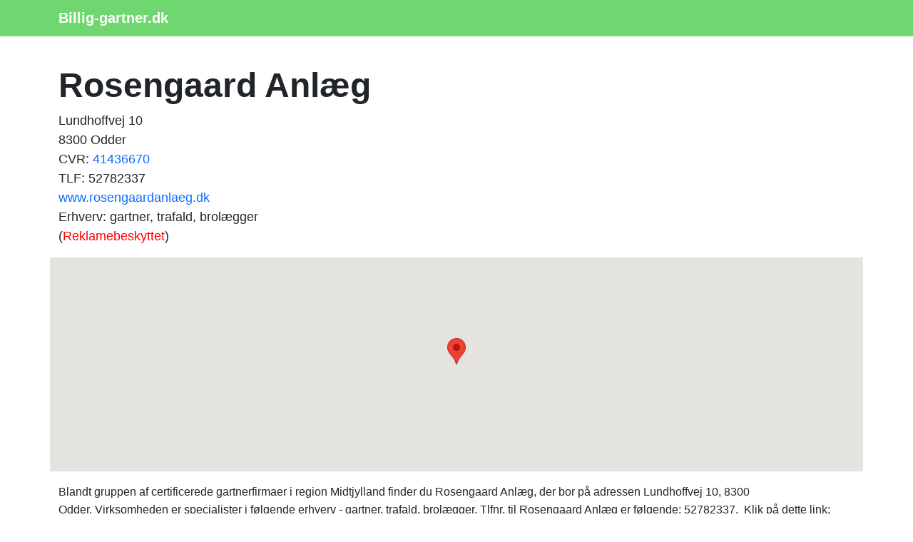

--- FILE ---
content_type: text/html; charset=UTF-8
request_url: https://www.billig-gartner.dk/f/rosengaard-anl%C3%A6g.php
body_size: 5003
content:
<!doctype html>
	<html lang="da-DK" prefix="og: http://ogp.me/ns# fb: http://ogp.me/ns/fb#">
  <head>
    <!-- Required meta tags -->
    <meta charset="utf-8">
    <meta name="viewport" content="width=device-width, initial-scale=1">
		<title>Rosengaard Anlæg, Lundhoffvej 10</title>
    <meta name="description" content="
	Blandt gruppen af omhyggelige gartnerfirmaer i region Midtjylland findes også Rosengaard Anlæg, som er beliggende på adressen Lundhoffvej 10, 8300 Odder.&n">
		<meta name="keywords" content="billig anlægsgartner, anlægsgartner, gartner, tilbud, anlægsgartnertilbud, billig, gratis, gartner">
		<meta name="robots" content="follow, index, max-snippet:-1, max-video-preview:-1, max-image-preview:large">
    <meta name="author" content="billig-gartner.dk">
		<meta name="pubdate" content="2025-11-01T11:34:44+0000">
    <link rel="icon" href="../favicon.ico">
		<meta property="og:url" content="https://www.billig-gartner.dk/f/rosengaard-anlæg.php">
		<meta property="og:locale" content="da_DK">
		<meta property="og:type" content="article">
		<meta property="og:site_name" content="billig-gartner.dk">
		<meta property="og:title" content="Rosengaard Anlæg, Lundhoffvej 10">
		<meta property="og:description" content="
	Blandt gruppen af omhyggelige gartnerfirmaer i region Midtjylland findes også Rosengaard Anlæg, som er beliggende på adressen Lundhoffvej 10, 8300 Odder.&n">
		<meta property="og:url" content="https://www.billig-gartner.dk/f/rosengaard-anlæg.php">
		
		<link rel="alternate" hreflang="da-dk" href="https://www.billig-gartner.dk/f/rosengaard-anlæg.php">
		<link rel="alternate" hreflang="x-default" href="https://www.billig-gartner.dk/f/rosengaard-anlæg.php">
		<link rel="canonical" href="https://www.billig-gartner.dk/f/rosengaard-anlæg.php">
		
		<link href="https://cdn.jsdelivr.net/npm/bootstrap@5.3.2/dist/css/bootstrap.min.css" rel="stylesheet" integrity="sha384-T3c6CoIi6uLrA9TneNEoa7RxnatzjcDSCmG1MXxSR1GAsXEV/Dwwykc2MPK8M2HN" crossorigin="anonymous">
		<style>
			body{
				font-family: Arial, Tahoma, sans-serif;
/*				font-size: 16px; = default = 1rem */
				line-height: 160%;
			}

			h1 {font-size:1.65rem; font-weight:bold;} 
			h2 {font-size:1.25rem; font-weight:bold;}
			h3 {font-size:1.25rem; font-weight:bold;}
			h4 {font-size:1.13rem; font-weight:bold;}
			h5 {font-size:1rem; font-weight:bold;}			
			h6 {font-size:0.88rem; font-weight:bold;}
			
			@media (min-width: 768px) {
			h1 {font-size:2rem;}
			h2 {font-size:1.38rem;}
			}

			@media (min-width: 992px) {
			h1 {font-size:2.5rem;}
			h2 {font-size:1.5rem;}
			h3 {font-size:1.38rem;}
			}

			@media (min-width: 1200px) {
			h1 {font-size:3rem;}
			h2 {font-size:1.6rem;}
			h3 {font-size:1.5rem;}
			}
			
			.knappen {display:block; width:250px; height:50px; text-indent:-9999px;}
			.knappen a {display:block; width:100%; height:100%; background:transparent url(../images/3tilbud.png) no-repeat top left; outline:none;}
			.knappen a:hover {background-position:0 -50px;}

			.navbar-brand {
				font-weight: bold;
				text-decoration: none;	
			}
			
			a.dropdown-toggle:hover {
				color: #02e240;
				text-decoration: none;
			}		

			.dropdown-toggle {
				font-weight: bold;
				color: white!important;
				font-size: 1.25rem;
				text-decoration: none;
			}

			.dropdown-item {
				color: black;	
				text-shadow: none;			
			}
			
			#klokholder {
			background: #0f3854;
			background: radial-gradient(ellipse at center, #0a2e38 0%, #000000 70%);
			background-size: 100%;
			height: 100px;
			}

			#datoen {
			font-family: monospace;	
			text-align: center;
			color: #daf6ff;	
			font-size: 1rem;
			padding-top: 17px;
			}

			#klokken {
			font-family: monospace;
			text-align: center;
			color: #daf6ff;
			letter-spacing: 0.05em;
			font-size: 30px;
			padding-top: 8px;
			}
		</style><link rel="stylesheet" href="https://cdn.jsdelivr.net/npm/bootstrap-icons@1.10.3/font/bootstrap-icons.css">
			<style>

			a.dropdown-toggle {
				color: #0f0;
				text-decoration: none;
			}
			
			a.dropdown-toggle:hover {
				color: #fff;
				text-decoration: none;
			}
/*
			.features-icons {
			padding-top: 3rem;
			padding-bottom: 3rem;
			}

			.features-icons .features-icons-item {
			max-width: 20rem;
			}

			.features-icons .features-icons-item .features-icons-icon {
			height: 7rem;
			}

			.features-icons .features-icons-item .features-icons-icon i {
			font-size: 4.5rem;
			}

			.features-icons .features-icons-item:hover .features-icons-icon i {
			font-size: 5rem;
			}
*/							
			</style>
 
		<script type="application/ld+json">
		{"@context":"https://schema.org","@graph":[



		{"@type":"WebSite",
		"@id":"https://www.billig-gartner.dk/#website",
		"name":"billig-gartner.dk",
		"url":"https://www.billig-gartner.dk/",
		"inLanguage":"da-DK"},

		{"@type":"WebPage",
		"@id":"https://www.billig-gartner.dk/f/rosengaard-anlæg.php/#webpage",
		"url":"https://www.billig-gartner.dk/f/rosengaard-anlæg.php/",
		"name":"Rosengaard Anlæg, Lundhoffvej 10",
		"isPartOf":{"@id":"https://www.billig-gartner.dk/#website"},
		"inLanguage":"da-DK",
		"datePublished":"2019-11-26",
		"dateModified":"2025-11-01T11:34:44+0000",
		"description":"
	Blandt gruppen af omhyggelige gartnerfirmaer i region Midtjylland findes også Rosengaard Anlæg, som er beliggende på adressen Lundhoffvej 10, 8300 Odder.&n"}

		]}</script>

	
		<!-- Bing Webmaster -->
		<meta name="msvalidate.01" content="F46CA86528064CD313CEABE17FA6DD6F">
		<meta name="google-site-verification" content="t1_5e-WWWzulB_Lmzd13MHFyey533bmbQ9ldMsRIbYY">
		
		<!-- Global site tag (gtag.js) - Google Analytics -->
<!--		<script async src="https://www.googletagmanager.com/gtag/js?id=UA-47807179-G-0VL3M778BJ"></script>
		<script>
			window.dataLayer = window.dataLayer || [];
			function gtag(){dataLayer.push(arguments);}
			gtag("js", new Date());
			gtag("config", "UA-47807179-G-0VL3M778BJ");
		</script>-->

		<!-- Google tag (gtag.js) -->
		<script async src="https://www.googletagmanager.com/gtag/js?id=G-0VL3M778BJ"></script>
		<script>
			window.dataLayer = window.dataLayer || [];
			function gtag(){dataLayer.push(arguments);}
			gtag("js", new Date());

			gtag("config", "G-0VL3M778BJ");
		</script>		
			
		</head>		

	  <body onload="startTime()" itemscope itemtype="https://schema.org/WebPage">


		<script>
		function startTime() {
			var today = new Date();
			var h = today.getHours();
			var m = today.getMinutes();
			var s = today.getSeconds();
			m = checkTime(m);
			s = checkTime(s);
			document.getElementById("klokken").innerHTML =
			h + ":" + m + ":" + s;
			var t = setTimeout(startTime, 500);
		}
		function checkTime(i) {
			if (i < 10) {i = "0" + i};  // add zero in front of numbers < 10
			return i;
		}
		</script>

				<nav class='navbar sticky-top navbar-expand-sm navbar-dark' style='background-color: #70d670' itemscope itemtype='https://schema.org/SiteNavigationElement'><div class='container'>
		<a class='navbar-brand' href='https://www.billig-gartner.dk'>Billig-gartner.dk</a></div></nav><main><div class="container"><script type="application/ld+json">
		{
		"@context": "https://schema.org",
		"@type": "BreadcrumbList",
		"itemListElement": [{
			"@type": "ListItem",
			"position": 1,
			"name": "Forside",
			"item": "https://www.billig-gartner.dk"
		},{
			"@type": "ListItem",
			"position": 2,
			"name": "Rosengaard Anlæg",
			"item": "https://www.billig-gartner.dk/f/rosengaard-anlæg.php"
		}]
		}
		</script><div class="row"><div style="margin-top: 40px;"><h1>Rosengaard Anlæg</h1>
	<p style="font-size: 18px; font-weight: 400; line-height: 150%">
	Lundhoffvej 10<br>
	8300 Odder<br>
	CVR: <a href="https://datacvr.virk.dk/enhed/virksomhed/41436670" class="text-decoration-none" rel="nofollow noopener noreferrer" target="_blank">41436670</a><br>TLF: 52782337<br><a href="http://www.rosengaardanlaeg.dk" class="text-decoration-none" rel="nofollow noopener noreferrer" target="_blank">www.rosengaardanlaeg.dk</a><br>Erhverv: gartner, trafald, brolægger<br>(<a style="color: red" href="https://datacvr.virk.dk/artikel/reklamebeskyttelse" class="text-decoration-none" rel="nofollow noopener noreferrer" target="_blank">Reklamebeskyttet</a>)</p>
	</div>
  <div id="map" style="height:300px; width: 100%;"></div>
  <script>
    function initMap() {
			var midte = {lat: 55.9478, lng: 10.0935};
			var adr1 = {lat: 55.9478, lng: 10.0935};
      var map = new google.maps.Map(document.getElementById("map"), {
        zoom: 14,
        center: midte
      });
      var marker = new google.maps.Marker({
        position: adr1,
        map: map
      });
    }
  </script>
  <script async defer
    src="https://maps.googleapis.com/maps/api/js?key=AIzaSyC6tluck_601FlUhWZ2mlydMN7vQY9xDno&callback=initMap">
  </script><br>
		<script type="application/ld+json">
		{
			"@context": "https://schema.org",
			"@type": "LocalBusiness",
			"url": "http://www.rosengaardanlaeg.dk",
			"name" : "Rosengaard Anlæg",
			"legalname": "Rosengaard Anlæg",
			"description": "gartner: Rosengaard Anlæg",
			"telephone": "52782337",
			"areaserved": "Odder",
			"vatID": "41436670",
			"image": "/favicon.ico",
			"geo": {
				"@type": "GeoCoordinates",
				"latitude": "55.9478",
				"longitude": "10.0935"
			}, 
			"address": {
				"@type": "PostalAddress",
				"addressLocality": "Odder, Danmark",
				"postalCode": "8300",
				"streetAddress": "Lundhoffvej 10",
				"addressRegion": "Region Midtjylland"
			}
		}
		</script><div class='mt-3 mb-3'>
	Blandt gruppen af certificerede gartnerfirmaer i region Midtjylland finder du Rosengaard Anlæg, der bor på adressen Lundhoffvej 10, 8300 Odder.&nbsp;Virksomheden er specialister i følgende erhverv -  gartner, trafald, brolægger.&nbsp;Tlfnr. til Rosengaard Anlæg er følgende: 52782337.
&nbsp;Klik på dette link: <a href="http://www.rosengaardanlaeg.dk" class="text-decoration-none" rel="nofollow noopener noreferrer" target="_blank">www.rosengaardanlaeg.dk</a>, for at besøge selskabets gartner website.
&nbsp;Skal du bruge yderligere fakta om virksomheden, kan du via SE-nr 41436670 hente dem på <a href="https://datacvr.virk.dk/enhed/virksomhed/41436670" class="text-decoration-none" rel="nofollow noopener noreferrer" target="_blank">virk.dk</a>.
&nbsp;Med base i Odder kommune har Rosengaard Anlæg anseelig ekspertise  som gartner virksomhed
og 
leverer det bedste resultat - som både er solidt og sikkert.</div><div class="mt-3"><ul class="flueben" style="font-size:20px; font-weight:normal;"><li>
	Tæller: 427 videbegærlige mennesker i region Midtjylland har den 14. januar 2026 brugt denne orienteringsside!</li></ul></div></div><div class="row mb-2"><h3><br>
		24 fine anlægsgartnere:</h3></div>
	<div class="row mb-4">
	<div class="col-md-4"><ul><li><a href="https://www.billig-gartner.dk/f/haveservice-v-lars-svendsen.php" class="text-decoration-none">Haveservice v/Lars Svendsen</a></li><li><a href="https://www.billig-gartner.dk/f/m-r-skovservice.php" class="text-decoration-none">M.R. Skovservice</a></li><li><a href="https://www.billig-gartner.dk/f/haveentreprenør-p-højlund.php" class="text-decoration-none">Haveentreprenør P. Højlund</a></li><li><a href="https://www.billig-gartner.dk/f/rené-k-christensen.php" class="text-decoration-none">René K Christensen</a></li><li><a href="https://www.billig-gartner.dk/f/mesterhug-træfældning.php" class="text-decoration-none">Mesterhug Træfældning</a></li><li><a href="https://www.billig-gartner.dk/f/træ-og-have.php" class="text-decoration-none">Træ og Have</a></li><li><a href="https://www.billig-gartner.dk/f/nordsjællands-træfældning.php" class="text-decoration-none">Nordsjællands Træfældning</a></li><li><a href="https://www.billig-gartner.dk/f/tolstrup-service.php" class="text-decoration-none">Tolstrup Service</a></li></ul></div><div class="col-md-4"><ul><li><a href="https://www.billig-gartner.dk/f/trelleborg-grøn-service.php" class="text-decoration-none">Trelleborg Grøn Service</a></li><li><a href="https://www.billig-gartner.dk/f/carl-erik-simonsen-anlægsgartner.php" class="text-decoration-none">Carl-Erik Simonsen Anlægsgartner</a></li><li><a href="https://www.billig-gartner.dk/f/erik-andersens-eftf-.php" class="text-decoration-none">Erik Andersens Eftf.</a></li><li><a href="https://www.billig-gartner.dk/f/tm-anlæg-og-have.php" class="text-decoration-none">TM Anlæg og Have</a></li><li><a href="https://www.billig-gartner.dk/f/sengeløse-ejendomsservice.php" class="text-decoration-none">Sengeløse Ejendomsservice</a></li><li><a href="https://www.billig-gartner.dk/f/intet-er-for-småt!.php" class="text-decoration-none">Intet Er For Småt!</a></li><li><a href="https://www.billig-gartner.dk/f/henning-juul.php" class="text-decoration-none">Henning Juul</a></li><li><a href="https://www.billig-gartner.dk/f/plantning-landskab-aabenraa.php" class="text-decoration-none">Plantning & Landskab, Aabenraa</a></li></ul></div><div class="col-md-4"><ul><li><a href="https://www.billig-gartner.dk/f/aggersborg-digelag.php" class="text-decoration-none">Aggersborg Digelag</a></li><li><a href="https://www.billig-gartner.dk/f/goltermanns-multiservice.php" class="text-decoration-none">Goltermanns Multiservice</a></li><li><a href="https://www.billig-gartner.dk/f/k-t-anlægsgartner.php" class="text-decoration-none">K.T. Anlægsgartner</a></li><li><a href="https://www.billig-gartner.dk/f/østjysk-have-og-skovservice.php" class="text-decoration-none">Østjysk Have- og Skovservice</a></li><li><a href="https://www.billig-gartner.dk/f/holm-haveservice.php" class="text-decoration-none">Holm Haveservice</a></li><li><a href="https://www.billig-gartner.dk/f/christian-nielsen.php" class="text-decoration-none">Christian Nielsen</a></li><li><a href="https://www.billig-gartner.dk/f/vestkær-haveservice.php" class="text-decoration-none">Vestkær Haveservice</a></li><li><a href="https://www.billig-gartner.dk/f/chefgreenkeeperen-aps.php" class="text-decoration-none">Chefgreenkeeperen ApS</a></li></ul></div></div><div class="d-flex p-2 justify-content-center">
		<p class="knappen"><a href="https://www.partner-ads.com/dk/klikbanner.php?partnerid=20838&bannerid=108191&uid=anlaegsgartner-rosengaard-anlaeg" rel="nofollow noopener">Få 3 Anlægsgartner Rosengaard Anlæg</a>
		</p></div><aside><div class='row mt-4 ms-2 me-2'>		
			<div class='col-sm-4 mb-4'>
	<div class='card'>
		<a href='https://www.gulvafslibningsguide.dk/' rel=''><img class='card-img-top' src='../images/faa3gratis_gulvslibertilbud.jpg' alt='3 gulvafslibningtilbud' title='3 gulvafslibningtilbud'></a></div></div>		
			<div class='col-sm-4 mb-4'>
	<div class='card'>
		<a href='https://www.3-toemrer-tilbud.dk/' rel=''><img class='card-img-top' src='../images/faa3gratis_toemrertilbud.jpg' alt='3 tømrertilbud' title='3 tømrertilbud'></a></div></div>		
			<div class='col-sm-4 mb-4'>
	<div class='card'>
		<a href='https://www.3vvstilbud.dk/' rel=''><img class='card-img-top' src='../images/faa3gratis_vvstilbud.jpg' alt='3 vvstilbud' title='3 vvstilbud'></a></div></div>
    </div>
	</aside></div></main><footer>
		<div class="card" style="background-color: #70d670;" itemscope itemtype="https://schema.org/WPFooter">
			<div class="card-body">
				<div class="row">
					<div class="col-md-10">
						<div class="row">
							<div class="col-md-3"><a href="https://www.billig-gartner.dk/anlægsgartner-glostrup.php" class="text-decoration-none text-white" title="Anlægsgartner Glostrup">Anlægsgartner Glostrup</a></div>
							<div class="col-md-3"><a href="https://www.billig-gartner.dk/anlægsgartner-charlottenlund.php" class="text-decoration-none text-white" title="Anlægsgartner Charlottenlund">Anlægsgartner Charlottenlund</a></div>
							<div class="col-md-3"><a href="https://www.billig-gartner.dk/anlægsgartner-roskilde.php" class="text-decoration-none text-white" title="Anlægsgartner Roskilde">Anlægsgartner Roskilde</a></div>
							<div class="col-md-3"><a href="https://www.billig-gartner.dk/anlægsgartner-billund.php" class="text-decoration-none text-white" title="Anlægsgartner Billund">Anlægsgartner Billund</a></div>
						</div>
						<div class="text-muted small mt-2">
							&copy; www.billig-gartner.dk 2025. CVR-nr. 31135915. <a href="../kontakt.php" class="text-decoration-none" style="color: #fff;">Kontakt</a>.
						</div>
					</div>
					<div class="col-md-2 mt-2">
						<a href="https://www.facebook.com/3gratistilbud/" rel="nofollow noopener noreferrer" title="Facebook"><img src="../images/facebook-icon.png" title="facebook" alt="facebook"></a>
            <a href="https://www.instagram.com/3tilbud/" rel="nofollow noopener noreferrer" title="Instagram"><img src="../images/instagram-icon.png" title="instagram" alt="instagram"></a>
					</div>	
				</div>	
			</div>
		</div><script src="https://cdn.jsdelivr.net/npm/bootstrap@5.3.2/dist/js/bootstrap.bundle.min.js" integrity="sha384-C6RzsynM9kWDrMNeT87bh95OGNyZPhcTNXj1NW7RuBCsyN/o0jlpcV8Qyq46cDfL" crossorigin="anonymous"></script>
	
		</footer>
 </body>
</html>